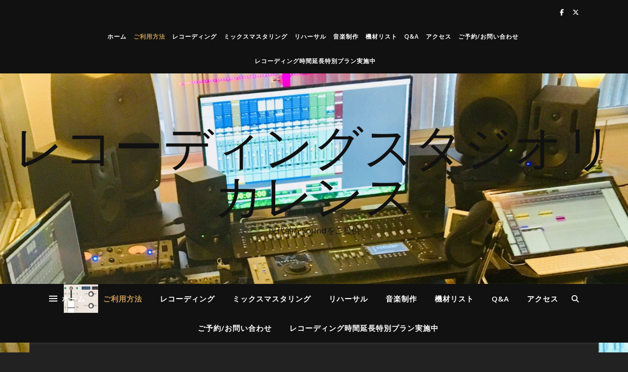

--- FILE ---
content_type: text/html; charset=UTF-8
request_url: https://recording.recurrence.net/howtouse/
body_size: 17184
content:
<!DOCTYPE html>
<html dir="ltr" lang="ja" prefix="og: https://ogp.me/ns#">
<head>
	<meta charset="UTF-8">
	<meta name="viewport" content="width=device-width, initial-scale=1.0" />
	<link rel="profile" href="https://gmpg.org/xfn/11">


<title>ご利用方法 | レコーディングスタジオリカレンス</title>

		<!-- All in One SEO 4.7.7 - aioseo.com -->
	<meta name="description" content="名古屋市瑞穂区レコーディングスタジオリカレンスのご利用方法のご案内となります" />
	<meta name="robots" content="max-image-preview:large" />
	<meta name="google-site-verification" content="B2YrIoyzYUMofq5TcudWjxEtgju9sGJfkgWQI-wJ_V4" />
	<link rel="canonical" href="https://recording.recurrence.net/howtouse/" />
	<meta name="generator" content="All in One SEO (AIOSEO) 4.7.7" />
		<meta property="og:locale" content="ja_JP" />
		<meta property="og:site_name" content="レコーディングスタジオリカレンス | 現代的なSoundをご提供" />
		<meta property="og:type" content="article" />
		<meta property="og:title" content="ご利用方法 | レコーディングスタジオリカレンス" />
		<meta property="og:description" content="名古屋市瑞穂区レコーディングスタジオリカレンスのご利用方法のご案内となります" />
		<meta property="og:url" content="https://recording.recurrence.net/howtouse/" />
		<meta property="article:published_time" content="2020-01-02T11:26:29+00:00" />
		<meta property="article:modified_time" content="2022-11-02T12:30:35+00:00" />
		<meta name="twitter:card" content="summary" />
		<meta name="twitter:title" content="ご利用方法 | レコーディングスタジオリカレンス" />
		<meta name="twitter:description" content="名古屋市瑞穂区レコーディングスタジオリカレンスのご利用方法のご案内となります" />
		<script type="application/ld+json" class="aioseo-schema">
			{"@context":"https:\/\/schema.org","@graph":[{"@type":"BreadcrumbList","@id":"https:\/\/recording.recurrence.net\/howtouse\/#breadcrumblist","itemListElement":[{"@type":"ListItem","@id":"https:\/\/recording.recurrence.net\/#listItem","position":1,"name":"\u5bb6","item":"https:\/\/recording.recurrence.net\/","nextItem":{"@type":"ListItem","@id":"https:\/\/recording.recurrence.net\/howtouse\/#listItem","name":"\u3054\u5229\u7528\u65b9\u6cd5"}},{"@type":"ListItem","@id":"https:\/\/recording.recurrence.net\/howtouse\/#listItem","position":2,"name":"\u3054\u5229\u7528\u65b9\u6cd5","previousItem":{"@type":"ListItem","@id":"https:\/\/recording.recurrence.net\/#listItem","name":"\u5bb6"}}]},{"@type":"Organization","@id":"https:\/\/recording.recurrence.net\/#organization","name":"\u30ec\u30b3\u30fc\u30c7\u30a3\u30f3\u30b0\u30b9\u30bf\u30b8\u30aa\u30ea\u30ab\u30ec\u30f3\u30b9","description":"\u73fe\u4ee3\u7684\u306aSound\u3092\u3054\u63d0\u4f9b","url":"https:\/\/recording.recurrence.net\/"},{"@type":"WebPage","@id":"https:\/\/recording.recurrence.net\/howtouse\/#webpage","url":"https:\/\/recording.recurrence.net\/howtouse\/","name":"\u3054\u5229\u7528\u65b9\u6cd5 | \u30ec\u30b3\u30fc\u30c7\u30a3\u30f3\u30b0\u30b9\u30bf\u30b8\u30aa\u30ea\u30ab\u30ec\u30f3\u30b9","description":"\u540d\u53e4\u5c4b\u5e02\u745e\u7a42\u533a\u30ec\u30b3\u30fc\u30c7\u30a3\u30f3\u30b0\u30b9\u30bf\u30b8\u30aa\u30ea\u30ab\u30ec\u30f3\u30b9\u306e\u3054\u5229\u7528\u65b9\u6cd5\u306e\u3054\u6848\u5185\u3068\u306a\u308a\u307e\u3059","inLanguage":"ja","isPartOf":{"@id":"https:\/\/recording.recurrence.net\/#website"},"breadcrumb":{"@id":"https:\/\/recording.recurrence.net\/howtouse\/#breadcrumblist"},"datePublished":"2020-01-02T20:26:29+09:00","dateModified":"2022-11-02T21:30:35+09:00"},{"@type":"WebSite","@id":"https:\/\/recording.recurrence.net\/#website","url":"https:\/\/recording.recurrence.net\/","name":"\u30ec\u30b3\u30fc\u30c7\u30a3\u30f3\u30b0\u30b9\u30bf\u30b8\u30aa\u30ea\u30ab\u30ec\u30f3\u30b9","description":"\u73fe\u4ee3\u7684\u306aSound\u3092\u3054\u63d0\u4f9b","inLanguage":"ja","publisher":{"@id":"https:\/\/recording.recurrence.net\/#organization"}}]}
		</script>
		<!-- All in One SEO -->

<link rel='dns-prefetch' href='//stats.wp.com' />
<link rel='dns-prefetch' href='//fonts.googleapis.com' />
<link rel="alternate" type="application/rss+xml" title="レコーディングスタジオリカレンス &raquo; フィード" href="https://recording.recurrence.net/feed/" />
<link rel="alternate" type="application/rss+xml" title="レコーディングスタジオリカレンス &raquo; コメントフィード" href="https://recording.recurrence.net/comments/feed/" />
<meta name="description" content="ご利用方法　Planレコーディングスタジオリカレンスご利用の仕方をご説明させていただきます。お客様のニーズに合わせた最適レコーディングプランをご提案致しますので、ご不明な点、ご相談等ございましたら、お気軽にお問い合わせください。電話受付時間土曜日13:00-23:00　その他の曜日のお電話によるご質問に関しましてはメール、LINEにてご希望曜日、時間帯、ご連絡先お電話番号をお伝えくださいメール受付24時間受付LINE受付24時間受付営業時間24H駐車場無料駐" /><script type="text/javascript">
window._wpemojiSettings = {"baseUrl":"https:\/\/s.w.org\/images\/core\/emoji\/14.0.0\/72x72\/","ext":".png","svgUrl":"https:\/\/s.w.org\/images\/core\/emoji\/14.0.0\/svg\/","svgExt":".svg","source":{"concatemoji":"https:\/\/recording.recurrence.net\/wp-includes\/js\/wp-emoji-release.min.js?ver=6.3.7"}};
/*! This file is auto-generated */
!function(i,n){var o,s,e;function c(e){try{var t={supportTests:e,timestamp:(new Date).valueOf()};sessionStorage.setItem(o,JSON.stringify(t))}catch(e){}}function p(e,t,n){e.clearRect(0,0,e.canvas.width,e.canvas.height),e.fillText(t,0,0);var t=new Uint32Array(e.getImageData(0,0,e.canvas.width,e.canvas.height).data),r=(e.clearRect(0,0,e.canvas.width,e.canvas.height),e.fillText(n,0,0),new Uint32Array(e.getImageData(0,0,e.canvas.width,e.canvas.height).data));return t.every(function(e,t){return e===r[t]})}function u(e,t,n){switch(t){case"flag":return n(e,"\ud83c\udff3\ufe0f\u200d\u26a7\ufe0f","\ud83c\udff3\ufe0f\u200b\u26a7\ufe0f")?!1:!n(e,"\ud83c\uddfa\ud83c\uddf3","\ud83c\uddfa\u200b\ud83c\uddf3")&&!n(e,"\ud83c\udff4\udb40\udc67\udb40\udc62\udb40\udc65\udb40\udc6e\udb40\udc67\udb40\udc7f","\ud83c\udff4\u200b\udb40\udc67\u200b\udb40\udc62\u200b\udb40\udc65\u200b\udb40\udc6e\u200b\udb40\udc67\u200b\udb40\udc7f");case"emoji":return!n(e,"\ud83e\udef1\ud83c\udffb\u200d\ud83e\udef2\ud83c\udfff","\ud83e\udef1\ud83c\udffb\u200b\ud83e\udef2\ud83c\udfff")}return!1}function f(e,t,n){var r="undefined"!=typeof WorkerGlobalScope&&self instanceof WorkerGlobalScope?new OffscreenCanvas(300,150):i.createElement("canvas"),a=r.getContext("2d",{willReadFrequently:!0}),o=(a.textBaseline="top",a.font="600 32px Arial",{});return e.forEach(function(e){o[e]=t(a,e,n)}),o}function t(e){var t=i.createElement("script");t.src=e,t.defer=!0,i.head.appendChild(t)}"undefined"!=typeof Promise&&(o="wpEmojiSettingsSupports",s=["flag","emoji"],n.supports={everything:!0,everythingExceptFlag:!0},e=new Promise(function(e){i.addEventListener("DOMContentLoaded",e,{once:!0})}),new Promise(function(t){var n=function(){try{var e=JSON.parse(sessionStorage.getItem(o));if("object"==typeof e&&"number"==typeof e.timestamp&&(new Date).valueOf()<e.timestamp+604800&&"object"==typeof e.supportTests)return e.supportTests}catch(e){}return null}();if(!n){if("undefined"!=typeof Worker&&"undefined"!=typeof OffscreenCanvas&&"undefined"!=typeof URL&&URL.createObjectURL&&"undefined"!=typeof Blob)try{var e="postMessage("+f.toString()+"("+[JSON.stringify(s),u.toString(),p.toString()].join(",")+"));",r=new Blob([e],{type:"text/javascript"}),a=new Worker(URL.createObjectURL(r),{name:"wpTestEmojiSupports"});return void(a.onmessage=function(e){c(n=e.data),a.terminate(),t(n)})}catch(e){}c(n=f(s,u,p))}t(n)}).then(function(e){for(var t in e)n.supports[t]=e[t],n.supports.everything=n.supports.everything&&n.supports[t],"flag"!==t&&(n.supports.everythingExceptFlag=n.supports.everythingExceptFlag&&n.supports[t]);n.supports.everythingExceptFlag=n.supports.everythingExceptFlag&&!n.supports.flag,n.DOMReady=!1,n.readyCallback=function(){n.DOMReady=!0}}).then(function(){return e}).then(function(){var e;n.supports.everything||(n.readyCallback(),(e=n.source||{}).concatemoji?t(e.concatemoji):e.wpemoji&&e.twemoji&&(t(e.twemoji),t(e.wpemoji)))}))}((window,document),window._wpemojiSettings);
</script>
<style type="text/css">
img.wp-smiley,
img.emoji {
	display: inline !important;
	border: none !important;
	box-shadow: none !important;
	height: 1em !important;
	width: 1em !important;
	margin: 0 0.07em !important;
	vertical-align: -0.1em !important;
	background: none !important;
	padding: 0 !important;
}
</style>
	<link rel='stylesheet' id='vkExUnit_common_style-css' href='https://recording.recurrence.net/wp-content/plugins/vk-all-in-one-expansion-unit/assets/css/vkExUnit_style.css?ver=9.100.8.1' type='text/css' media='all' />
<style id='vkExUnit_common_style-inline-css' type='text/css'>
:root {--ver_page_top_button_url:url(https://recording.recurrence.net/wp-content/plugins/vk-all-in-one-expansion-unit/assets/images/to-top-btn-icon.svg);}@font-face {font-weight: normal;font-style: normal;font-family: "vk_sns";src: url("https://recording.recurrence.net/wp-content/plugins/vk-all-in-one-expansion-unit/inc/sns/icons/fonts/vk_sns.eot?-bq20cj");src: url("https://recording.recurrence.net/wp-content/plugins/vk-all-in-one-expansion-unit/inc/sns/icons/fonts/vk_sns.eot?#iefix-bq20cj") format("embedded-opentype"),url("https://recording.recurrence.net/wp-content/plugins/vk-all-in-one-expansion-unit/inc/sns/icons/fonts/vk_sns.woff?-bq20cj") format("woff"),url("https://recording.recurrence.net/wp-content/plugins/vk-all-in-one-expansion-unit/inc/sns/icons/fonts/vk_sns.ttf?-bq20cj") format("truetype"),url("https://recording.recurrence.net/wp-content/plugins/vk-all-in-one-expansion-unit/inc/sns/icons/fonts/vk_sns.svg?-bq20cj#vk_sns") format("svg");}
.veu_promotion-alert__content--text {border: 1px solid rgba(0,0,0,0.125);padding: 0.5em 1em;border-radius: var(--vk-size-radius);margin-bottom: var(--vk-margin-block-bottom);font-size: 0.875rem;}/* Alert Content部分に段落タグを入れた場合に最後の段落の余白を0にする */.veu_promotion-alert__content--text p:last-of-type{margin-bottom:0;margin-top: 0;}
</style>
<link rel='stylesheet' id='wp-block-library-css' href='https://recording.recurrence.net/wp-includes/css/dist/block-library/style.min.css?ver=6.3.7' type='text/css' media='all' />
<style id='wp-block-library-inline-css' type='text/css'>
.has-text-align-justify{text-align:justify;}
</style>
<link rel='stylesheet' id='mediaelement-css' href='https://recording.recurrence.net/wp-includes/js/mediaelement/mediaelementplayer-legacy.min.css?ver=4.2.17' type='text/css' media='all' />
<link rel='stylesheet' id='wp-mediaelement-css' href='https://recording.recurrence.net/wp-includes/js/mediaelement/wp-mediaelement.min.css?ver=6.3.7' type='text/css' media='all' />
<style id='classic-theme-styles-inline-css' type='text/css'>
/*! This file is auto-generated */
.wp-block-button__link{color:#fff;background-color:#32373c;border-radius:9999px;box-shadow:none;text-decoration:none;padding:calc(.667em + 2px) calc(1.333em + 2px);font-size:1.125em}.wp-block-file__button{background:#32373c;color:#fff;text-decoration:none}
</style>
<style id='global-styles-inline-css' type='text/css'>
body{--wp--preset--color--black: #000000;--wp--preset--color--cyan-bluish-gray: #abb8c3;--wp--preset--color--white: #ffffff;--wp--preset--color--pale-pink: #f78da7;--wp--preset--color--vivid-red: #cf2e2e;--wp--preset--color--luminous-vivid-orange: #ff6900;--wp--preset--color--luminous-vivid-amber: #fcb900;--wp--preset--color--light-green-cyan: #7bdcb5;--wp--preset--color--vivid-green-cyan: #00d084;--wp--preset--color--pale-cyan-blue: #8ed1fc;--wp--preset--color--vivid-cyan-blue: #0693e3;--wp--preset--color--vivid-purple: #9b51e0;--wp--preset--gradient--vivid-cyan-blue-to-vivid-purple: linear-gradient(135deg,rgba(6,147,227,1) 0%,rgb(155,81,224) 100%);--wp--preset--gradient--light-green-cyan-to-vivid-green-cyan: linear-gradient(135deg,rgb(122,220,180) 0%,rgb(0,208,130) 100%);--wp--preset--gradient--luminous-vivid-amber-to-luminous-vivid-orange: linear-gradient(135deg,rgba(252,185,0,1) 0%,rgba(255,105,0,1) 100%);--wp--preset--gradient--luminous-vivid-orange-to-vivid-red: linear-gradient(135deg,rgba(255,105,0,1) 0%,rgb(207,46,46) 100%);--wp--preset--gradient--very-light-gray-to-cyan-bluish-gray: linear-gradient(135deg,rgb(238,238,238) 0%,rgb(169,184,195) 100%);--wp--preset--gradient--cool-to-warm-spectrum: linear-gradient(135deg,rgb(74,234,220) 0%,rgb(151,120,209) 20%,rgb(207,42,186) 40%,rgb(238,44,130) 60%,rgb(251,105,98) 80%,rgb(254,248,76) 100%);--wp--preset--gradient--blush-light-purple: linear-gradient(135deg,rgb(255,206,236) 0%,rgb(152,150,240) 100%);--wp--preset--gradient--blush-bordeaux: linear-gradient(135deg,rgb(254,205,165) 0%,rgb(254,45,45) 50%,rgb(107,0,62) 100%);--wp--preset--gradient--luminous-dusk: linear-gradient(135deg,rgb(255,203,112) 0%,rgb(199,81,192) 50%,rgb(65,88,208) 100%);--wp--preset--gradient--pale-ocean: linear-gradient(135deg,rgb(255,245,203) 0%,rgb(182,227,212) 50%,rgb(51,167,181) 100%);--wp--preset--gradient--electric-grass: linear-gradient(135deg,rgb(202,248,128) 0%,rgb(113,206,126) 100%);--wp--preset--gradient--midnight: linear-gradient(135deg,rgb(2,3,129) 0%,rgb(40,116,252) 100%);--wp--preset--font-size--small: 13px;--wp--preset--font-size--medium: 20px;--wp--preset--font-size--large: 36px;--wp--preset--font-size--x-large: 42px;--wp--preset--spacing--20: 0.44rem;--wp--preset--spacing--30: 0.67rem;--wp--preset--spacing--40: 1rem;--wp--preset--spacing--50: 1.5rem;--wp--preset--spacing--60: 2.25rem;--wp--preset--spacing--70: 3.38rem;--wp--preset--spacing--80: 5.06rem;--wp--preset--shadow--natural: 6px 6px 9px rgba(0, 0, 0, 0.2);--wp--preset--shadow--deep: 12px 12px 50px rgba(0, 0, 0, 0.4);--wp--preset--shadow--sharp: 6px 6px 0px rgba(0, 0, 0, 0.2);--wp--preset--shadow--outlined: 6px 6px 0px -3px rgba(255, 255, 255, 1), 6px 6px rgba(0, 0, 0, 1);--wp--preset--shadow--crisp: 6px 6px 0px rgba(0, 0, 0, 1);}:where(.is-layout-flex){gap: 0.5em;}:where(.is-layout-grid){gap: 0.5em;}body .is-layout-flow > .alignleft{float: left;margin-inline-start: 0;margin-inline-end: 2em;}body .is-layout-flow > .alignright{float: right;margin-inline-start: 2em;margin-inline-end: 0;}body .is-layout-flow > .aligncenter{margin-left: auto !important;margin-right: auto !important;}body .is-layout-constrained > .alignleft{float: left;margin-inline-start: 0;margin-inline-end: 2em;}body .is-layout-constrained > .alignright{float: right;margin-inline-start: 2em;margin-inline-end: 0;}body .is-layout-constrained > .aligncenter{margin-left: auto !important;margin-right: auto !important;}body .is-layout-constrained > :where(:not(.alignleft):not(.alignright):not(.alignfull)){max-width: var(--wp--style--global--content-size);margin-left: auto !important;margin-right: auto !important;}body .is-layout-constrained > .alignwide{max-width: var(--wp--style--global--wide-size);}body .is-layout-flex{display: flex;}body .is-layout-flex{flex-wrap: wrap;align-items: center;}body .is-layout-flex > *{margin: 0;}body .is-layout-grid{display: grid;}body .is-layout-grid > *{margin: 0;}:where(.wp-block-columns.is-layout-flex){gap: 2em;}:where(.wp-block-columns.is-layout-grid){gap: 2em;}:where(.wp-block-post-template.is-layout-flex){gap: 1.25em;}:where(.wp-block-post-template.is-layout-grid){gap: 1.25em;}.has-black-color{color: var(--wp--preset--color--black) !important;}.has-cyan-bluish-gray-color{color: var(--wp--preset--color--cyan-bluish-gray) !important;}.has-white-color{color: var(--wp--preset--color--white) !important;}.has-pale-pink-color{color: var(--wp--preset--color--pale-pink) !important;}.has-vivid-red-color{color: var(--wp--preset--color--vivid-red) !important;}.has-luminous-vivid-orange-color{color: var(--wp--preset--color--luminous-vivid-orange) !important;}.has-luminous-vivid-amber-color{color: var(--wp--preset--color--luminous-vivid-amber) !important;}.has-light-green-cyan-color{color: var(--wp--preset--color--light-green-cyan) !important;}.has-vivid-green-cyan-color{color: var(--wp--preset--color--vivid-green-cyan) !important;}.has-pale-cyan-blue-color{color: var(--wp--preset--color--pale-cyan-blue) !important;}.has-vivid-cyan-blue-color{color: var(--wp--preset--color--vivid-cyan-blue) !important;}.has-vivid-purple-color{color: var(--wp--preset--color--vivid-purple) !important;}.has-black-background-color{background-color: var(--wp--preset--color--black) !important;}.has-cyan-bluish-gray-background-color{background-color: var(--wp--preset--color--cyan-bluish-gray) !important;}.has-white-background-color{background-color: var(--wp--preset--color--white) !important;}.has-pale-pink-background-color{background-color: var(--wp--preset--color--pale-pink) !important;}.has-vivid-red-background-color{background-color: var(--wp--preset--color--vivid-red) !important;}.has-luminous-vivid-orange-background-color{background-color: var(--wp--preset--color--luminous-vivid-orange) !important;}.has-luminous-vivid-amber-background-color{background-color: var(--wp--preset--color--luminous-vivid-amber) !important;}.has-light-green-cyan-background-color{background-color: var(--wp--preset--color--light-green-cyan) !important;}.has-vivid-green-cyan-background-color{background-color: var(--wp--preset--color--vivid-green-cyan) !important;}.has-pale-cyan-blue-background-color{background-color: var(--wp--preset--color--pale-cyan-blue) !important;}.has-vivid-cyan-blue-background-color{background-color: var(--wp--preset--color--vivid-cyan-blue) !important;}.has-vivid-purple-background-color{background-color: var(--wp--preset--color--vivid-purple) !important;}.has-black-border-color{border-color: var(--wp--preset--color--black) !important;}.has-cyan-bluish-gray-border-color{border-color: var(--wp--preset--color--cyan-bluish-gray) !important;}.has-white-border-color{border-color: var(--wp--preset--color--white) !important;}.has-pale-pink-border-color{border-color: var(--wp--preset--color--pale-pink) !important;}.has-vivid-red-border-color{border-color: var(--wp--preset--color--vivid-red) !important;}.has-luminous-vivid-orange-border-color{border-color: var(--wp--preset--color--luminous-vivid-orange) !important;}.has-luminous-vivid-amber-border-color{border-color: var(--wp--preset--color--luminous-vivid-amber) !important;}.has-light-green-cyan-border-color{border-color: var(--wp--preset--color--light-green-cyan) !important;}.has-vivid-green-cyan-border-color{border-color: var(--wp--preset--color--vivid-green-cyan) !important;}.has-pale-cyan-blue-border-color{border-color: var(--wp--preset--color--pale-cyan-blue) !important;}.has-vivid-cyan-blue-border-color{border-color: var(--wp--preset--color--vivid-cyan-blue) !important;}.has-vivid-purple-border-color{border-color: var(--wp--preset--color--vivid-purple) !important;}.has-vivid-cyan-blue-to-vivid-purple-gradient-background{background: var(--wp--preset--gradient--vivid-cyan-blue-to-vivid-purple) !important;}.has-light-green-cyan-to-vivid-green-cyan-gradient-background{background: var(--wp--preset--gradient--light-green-cyan-to-vivid-green-cyan) !important;}.has-luminous-vivid-amber-to-luminous-vivid-orange-gradient-background{background: var(--wp--preset--gradient--luminous-vivid-amber-to-luminous-vivid-orange) !important;}.has-luminous-vivid-orange-to-vivid-red-gradient-background{background: var(--wp--preset--gradient--luminous-vivid-orange-to-vivid-red) !important;}.has-very-light-gray-to-cyan-bluish-gray-gradient-background{background: var(--wp--preset--gradient--very-light-gray-to-cyan-bluish-gray) !important;}.has-cool-to-warm-spectrum-gradient-background{background: var(--wp--preset--gradient--cool-to-warm-spectrum) !important;}.has-blush-light-purple-gradient-background{background: var(--wp--preset--gradient--blush-light-purple) !important;}.has-blush-bordeaux-gradient-background{background: var(--wp--preset--gradient--blush-bordeaux) !important;}.has-luminous-dusk-gradient-background{background: var(--wp--preset--gradient--luminous-dusk) !important;}.has-pale-ocean-gradient-background{background: var(--wp--preset--gradient--pale-ocean) !important;}.has-electric-grass-gradient-background{background: var(--wp--preset--gradient--electric-grass) !important;}.has-midnight-gradient-background{background: var(--wp--preset--gradient--midnight) !important;}.has-small-font-size{font-size: var(--wp--preset--font-size--small) !important;}.has-medium-font-size{font-size: var(--wp--preset--font-size--medium) !important;}.has-large-font-size{font-size: var(--wp--preset--font-size--large) !important;}.has-x-large-font-size{font-size: var(--wp--preset--font-size--x-large) !important;}
.wp-block-navigation a:where(:not(.wp-element-button)){color: inherit;}
:where(.wp-block-post-template.is-layout-flex){gap: 1.25em;}:where(.wp-block-post-template.is-layout-grid){gap: 1.25em;}
:where(.wp-block-columns.is-layout-flex){gap: 2em;}:where(.wp-block-columns.is-layout-grid){gap: 2em;}
.wp-block-pullquote{font-size: 1.5em;line-height: 1.6;}
</style>
<link rel='stylesheet' id='ashe-style-css' href='https://recording.recurrence.net/wp-content/themes/ashe/style.css?ver=2.234' type='text/css' media='all' />
<link rel='stylesheet' id='fontawesome-css' href='https://recording.recurrence.net/wp-content/themes/ashe/assets/css/fontawesome.min.css?ver=6.5.1' type='text/css' media='all' />
<link rel='stylesheet' id='fontello-css' href='https://recording.recurrence.net/wp-content/themes/ashe/assets/css/fontello.css?ver=6.3.7' type='text/css' media='all' />
<link rel='stylesheet' id='slick-css' href='https://recording.recurrence.net/wp-content/themes/ashe/assets/css/slick.css?ver=6.3.7' type='text/css' media='all' />
<link rel='stylesheet' id='scrollbar-css' href='https://recording.recurrence.net/wp-content/themes/ashe/assets/css/perfect-scrollbar.css?ver=6.3.7' type='text/css' media='all' />
<link rel='stylesheet' id='ashe-responsive-css' href='https://recording.recurrence.net/wp-content/themes/ashe/assets/css/responsive.css?ver=1.9.7' type='text/css' media='all' />
<link rel='stylesheet' id='ashe-playfair-font-css' href='//fonts.googleapis.com/css?family=Playfair+Display%3A400%2C700&#038;ver=1.0.0' type='text/css' media='all' />
<link rel='stylesheet' id='ashe-opensans-font-css' href='//fonts.googleapis.com/css?family=Open+Sans%3A400italic%2C400%2C600italic%2C600%2C700italic%2C700&#038;ver=1.0.0' type='text/css' media='all' />
<link rel='stylesheet' id='veu-cta-css' href='https://recording.recurrence.net/wp-content/plugins/vk-all-in-one-expansion-unit/inc/call-to-action/package/assets/css/style.css?ver=9.100.8.1' type='text/css' media='all' />
<link rel='stylesheet' id='tablepress-default-css' href='https://recording.recurrence.net/wp-content/plugins/tablepress/css/build/default.css?ver=3.0.1' type='text/css' media='all' />
<link rel='stylesheet' id='jetpack_css-css' href='https://recording.recurrence.net/wp-content/plugins/jetpack/css/jetpack.css?ver=12.6.3' type='text/css' media='all' />
<script type='text/javascript' src='https://recording.recurrence.net/wp-includes/js/jquery/jquery.min.js?ver=3.7.0' id='jquery-core-js'></script>
<script type='text/javascript' src='https://recording.recurrence.net/wp-includes/js/jquery/jquery-migrate.min.js?ver=3.4.1' id='jquery-migrate-js'></script>
<link rel="https://api.w.org/" href="https://recording.recurrence.net/wp-json/" /><link rel="alternate" type="application/json" href="https://recording.recurrence.net/wp-json/wp/v2/pages/96" /><link rel="EditURI" type="application/rsd+xml" title="RSD" href="https://recording.recurrence.net/xmlrpc.php?rsd" />
<meta name="generator" content="WordPress 6.3.7" />
<link rel='shortlink' href='https://recording.recurrence.net/?p=96' />
<link rel="alternate" type="application/json+oembed" href="https://recording.recurrence.net/wp-json/oembed/1.0/embed?url=https%3A%2F%2Frecording.recurrence.net%2Fhowtouse%2F" />
<link rel="alternate" type="text/xml+oembed" href="https://recording.recurrence.net/wp-json/oembed/1.0/embed?url=https%3A%2F%2Frecording.recurrence.net%2Fhowtouse%2F&#038;format=xml" />
	<style>img#wpstats{display:none}</style>
		<style id="ashe_dynamic_css">body {background-color: #ffffff;}#top-bar {background-color: #ffffff;}#top-bar a {color: #000000;}#top-bar a:hover,#top-bar li.current-menu-item > a,#top-bar li.current-menu-ancestor > a,#top-bar .sub-menu li.current-menu-item > a,#top-bar .sub-menu li.current-menu-ancestor> a {color: #ca9b52;}#top-menu .sub-menu,#top-menu .sub-menu a {background-color: #ffffff;border-color: rgba(0,0,0, 0.05);}@media screen and ( max-width: 979px ) {.top-bar-socials {float: none !important;}.top-bar-socials a {line-height: 40px !important;}}.header-logo a,.site-description {color: #111111;}.entry-header {background-color: #ffffff;}#main-nav {background-color: #ffffff;box-shadow: 0px 1px 5px rgba(0,0,0, 0.1);}#featured-links h6 {background-color: rgba(255,255,255, 0.85);color: #000000;}#main-nav a,#main-nav i,#main-nav #s {color: #000000;}.main-nav-sidebar span,.sidebar-alt-close-btn span {background-color: #000000;}#main-nav a:hover,#main-nav i:hover,#main-nav li.current-menu-item > a,#main-nav li.current-menu-ancestor > a,#main-nav .sub-menu li.current-menu-item > a,#main-nav .sub-menu li.current-menu-ancestor> a {color: #ca9b52;}.main-nav-sidebar:hover span {background-color: #ca9b52;}#main-menu .sub-menu,#main-menu .sub-menu a {background-color: #ffffff;border-color: rgba(0,0,0, 0.05);}#main-nav #s {background-color: #ffffff;}#main-nav #s::-webkit-input-placeholder { /* Chrome/Opera/Safari */color: rgba(0,0,0, 0.7);}#main-nav #s::-moz-placeholder { /* Firefox 19+ */color: rgba(0,0,0, 0.7);}#main-nav #s:-ms-input-placeholder { /* IE 10+ */color: rgba(0,0,0, 0.7);}#main-nav #s:-moz-placeholder { /* Firefox 18- */color: rgba(0,0,0, 0.7);}/* Background */.sidebar-alt,#featured-links,.main-content,.featured-slider-area,.page-content select,.page-content input,.page-content textarea {background-color: #ffffff;}/* Text */.page-content,.page-content select,.page-content input,.page-content textarea,.page-content .post-author a,.page-content .ashe-widget a,.page-content .comment-author {color: #464646;}/* Title */.page-content h1,.page-content h2,.page-content h3,.page-content h4,.page-content h5,.page-content h6,.page-content .post-title a,.page-content .author-description h4 a,.page-content .related-posts h4 a,.page-content .blog-pagination .previous-page a,.page-content .blog-pagination .next-page a,blockquote,.page-content .post-share a {color: #030303;}.page-content .post-title a:hover {color: rgba(3,3,3, 0.75);}/* Meta */.page-content .post-date,.page-content .post-comments,.page-content .post-author,.page-content [data-layout*="list"] .post-author a,.page-content .related-post-date,.page-content .comment-meta a,.page-content .author-share a,.page-content .post-tags a,.page-content .tagcloud a,.widget_categories li,.widget_archive li,.ahse-subscribe-box p,.rpwwt-post-author,.rpwwt-post-categories,.rpwwt-post-date,.rpwwt-post-comments-number {color: #a1a1a1;}.page-content input::-webkit-input-placeholder { /* Chrome/Opera/Safari */color: #a1a1a1;}.page-content input::-moz-placeholder { /* Firefox 19+ */color: #a1a1a1;}.page-content input:-ms-input-placeholder { /* IE 10+ */color: #a1a1a1;}.page-content input:-moz-placeholder { /* Firefox 18- */color: #a1a1a1;}/* Accent */a,.post-categories,.page-content .ashe-widget.widget_text a {color: #ca9b52;}/* Disable TMP.page-content .elementor a,.page-content .elementor a:hover {color: inherit;}*/.ps-container > .ps-scrollbar-y-rail > .ps-scrollbar-y {background: #ca9b52;}a:not(.header-logo-a):hover {color: rgba(202,155,82, 0.8);}blockquote {border-color: #ca9b52;}/* Selection */::-moz-selection {color: #ffffff;background: #ca9b52;}::selection {color: #ffffff;background: #ca9b52;}/* Border */.page-content .post-footer,[data-layout*="list"] .blog-grid > li,.page-content .author-description,.page-content .related-posts,.page-content .entry-comments,.page-content .ashe-widget li,.page-content #wp-calendar,.page-content #wp-calendar caption,.page-content #wp-calendar tbody td,.page-content .widget_nav_menu li a,.page-content .tagcloud a,.page-content select,.page-content input,.page-content textarea,.widget-title h2:before,.widget-title h2:after,.post-tags a,.gallery-caption,.wp-caption-text,table tr,table th,table td,pre,.category-description {border-color: #e8e8e8;}hr {background-color: #e8e8e8;}/* Buttons */.widget_search i,.widget_search #searchsubmit,.wp-block-search button,.single-navigation i,.page-content .submit,.page-content .blog-pagination.numeric a,.page-content .blog-pagination.load-more a,.page-content .ashe-subscribe-box input[type="submit"],.page-content .widget_wysija input[type="submit"],.page-content .post-password-form input[type="submit"],.page-content .wpcf7 [type="submit"] {color: #ffffff;background-color: #333333;}.single-navigation i:hover,.page-content .submit:hover,.ashe-boxed-style .page-content .submit:hover,.page-content .blog-pagination.numeric a:hover,.ashe-boxed-style .page-content .blog-pagination.numeric a:hover,.page-content .blog-pagination.numeric span,.page-content .blog-pagination.load-more a:hover,.page-content .ashe-subscribe-box input[type="submit"]:hover,.page-content .widget_wysija input[type="submit"]:hover,.page-content .post-password-form input[type="submit"]:hover,.page-content .wpcf7 [type="submit"]:hover {color: #ffffff;background-color: #ca9b52;}/* Image Overlay */.image-overlay,#infscr-loading,.page-content h4.image-overlay {color: #ffffff;background-color: rgba(73,73,73, 0.3);}.image-overlay a,.post-slider .prev-arrow,.post-slider .next-arrow,.page-content .image-overlay a,#featured-slider .slick-arrow,#featured-slider .slider-dots {color: #ffffff;}.slide-caption {background: rgba(255,255,255, 0.95);}#featured-slider .slick-active {background: #ffffff;}#page-footer,#page-footer select,#page-footer input,#page-footer textarea {background-color: #f6f6f6;color: #333333;}#page-footer,#page-footer a,#page-footer select,#page-footer input,#page-footer textarea {color: #333333;}#page-footer #s::-webkit-input-placeholder { /* Chrome/Opera/Safari */color: #333333;}#page-footer #s::-moz-placeholder { /* Firefox 19+ */color: #333333;}#page-footer #s:-ms-input-placeholder { /* IE 10+ */color: #333333;}#page-footer #s:-moz-placeholder { /* Firefox 18- */color: #333333;}/* Title */#page-footer h1,#page-footer h2,#page-footer h3,#page-footer h4,#page-footer h5,#page-footer h6 {color: #111111;}#page-footer a:hover {color: #ca9b52;}/* Border */#page-footer a,#page-footer .ashe-widget li,#page-footer #wp-calendar,#page-footer #wp-calendar caption,#page-footer #wp-calendar tbody td,#page-footer .widget_nav_menu li a,#page-footer select,#page-footer input,#page-footer textarea,#page-footer .widget-title h2:before,#page-footer .widget-title h2:after,.footer-widgets {border-color: #e0dbdb;}#page-footer hr {background-color: #e0dbdb;}.ashe-preloader-wrap {background-color: #ffffff;}@media screen and ( max-width: 768px ) {#featured-links {display: none;}}@media screen and ( max-width: 640px ) {.related-posts {display: none;}}.header-logo a {font-family: 'Open Sans';}#top-menu li a {font-family: 'Open Sans';}#main-menu li a {font-family: 'Open Sans';}#mobile-menu li,.mobile-menu-btn a {font-family: 'Open Sans';}#top-menu li a,#main-menu li a,#mobile-menu li,.mobile-menu-btn a {text-transform: uppercase;}.boxed-wrapper {max-width: 1160px;}.sidebar-alt {max-width: 340px;left: -340px; padding: 85px 35px 0px;}.sidebar-left,.sidebar-right {width: 307px;}.main-container {width: calc(100% - 307px);width: -webkit-calc(100% - 307px);}#top-bar > div,#main-nav > div,#featured-links,.main-content,.page-footer-inner,.featured-slider-area.boxed-wrapper {padding-left: 40px;padding-right: 40px;}#top-menu {float: left;}.top-bar-socials {float: right;}.entry-header {height: 500px;background-image:url(https://recording.recurrence.net/wp-content/uploads/2020/01/cropped-IMG_3596-2-scaled-1.jpg);background-size: cover;}.entry-header {background-position: center center;}.logo-img {max-width: 500px;}.mini-logo a {max-width: 70px;}#main-nav {text-align: center;}.main-nav-sidebar {position: absolute;top: 0px;left: 40px;z-index: 1;}.main-nav-icons {position: absolute;top: 0px;right: 40px;z-index: 2;}.mini-logo {position: absolute;left: auto;top: 0;}.main-nav-sidebar ~ .mini-logo {margin-left: 30px;}#featured-links .featured-link {margin-right: 20px;}#featured-links .featured-link:last-of-type {margin-right: 0;}#featured-links .featured-link {width: calc( (100% - -20px) / 0 - 1px);width: -webkit-calc( (100% - -20px) / 0- 1px);}.featured-link:nth-child(1) .cv-inner {display: none;}.featured-link:nth-child(2) .cv-inner {display: none;}.featured-link:nth-child(3) .cv-inner {display: none;}.blog-grid > li {width: 100%;margin-bottom: 30px;}.sidebar-right {padding-left: 37px;}.footer-widgets > .ashe-widget {width: 30%;margin-right: 5%;}.footer-widgets > .ashe-widget:nth-child(3n+3) {margin-right: 0;}.footer-widgets > .ashe-widget:nth-child(3n+4) {clear: both;}.copyright-info {float: right;}.footer-socials {float: left;}.woocommerce div.product .stock,.woocommerce div.product p.price,.woocommerce div.product span.price,.woocommerce ul.products li.product .price,.woocommerce-Reviews .woocommerce-review__author,.woocommerce form .form-row .required,.woocommerce form .form-row.woocommerce-invalid label,.woocommerce .page-content div.product .woocommerce-tabs ul.tabs li a {color: #464646;}.woocommerce a.remove:hover {color: #464646 !important;}.woocommerce a.remove,.woocommerce .product_meta,.page-content .woocommerce-breadcrumb,.page-content .woocommerce-review-link,.page-content .woocommerce-breadcrumb a,.page-content .woocommerce-MyAccount-navigation-link a,.woocommerce .woocommerce-info:before,.woocommerce .page-content .woocommerce-result-count,.woocommerce-page .page-content .woocommerce-result-count,.woocommerce-Reviews .woocommerce-review__published-date,.woocommerce .product_list_widget .quantity,.woocommerce .widget_products .amount,.woocommerce .widget_price_filter .price_slider_amount,.woocommerce .widget_recently_viewed_products .amount,.woocommerce .widget_top_rated_products .amount,.woocommerce .widget_recent_reviews .reviewer {color: #a1a1a1;}.woocommerce a.remove {color: #a1a1a1 !important;}p.demo_store,.woocommerce-store-notice,.woocommerce span.onsale { background-color: #ca9b52;}.woocommerce .star-rating::before,.woocommerce .star-rating span::before,.woocommerce .page-content ul.products li.product .button,.page-content .woocommerce ul.products li.product .button,.page-content .woocommerce-MyAccount-navigation-link.is-active a,.page-content .woocommerce-MyAccount-navigation-link a:hover { color: #ca9b52;}.woocommerce form.login,.woocommerce form.register,.woocommerce-account fieldset,.woocommerce form.checkout_coupon,.woocommerce .woocommerce-info,.woocommerce .woocommerce-error,.woocommerce .woocommerce-message,.woocommerce .widget_shopping_cart .total,.woocommerce.widget_shopping_cart .total,.woocommerce-Reviews .comment_container,.woocommerce-cart #payment ul.payment_methods,#add_payment_method #payment ul.payment_methods,.woocommerce-checkout #payment ul.payment_methods,.woocommerce div.product .woocommerce-tabs ul.tabs::before,.woocommerce div.product .woocommerce-tabs ul.tabs::after,.woocommerce div.product .woocommerce-tabs ul.tabs li,.woocommerce .woocommerce-MyAccount-navigation-link,.select2-container--default .select2-selection--single {border-color: #e8e8e8;}.woocommerce-cart #payment,#add_payment_method #payment,.woocommerce-checkout #payment,.woocommerce .woocommerce-info,.woocommerce .woocommerce-error,.woocommerce .woocommerce-message,.woocommerce div.product .woocommerce-tabs ul.tabs li {background-color: rgba(232,232,232, 0.3);}.woocommerce-cart #payment div.payment_box::before,#add_payment_method #payment div.payment_box::before,.woocommerce-checkout #payment div.payment_box::before {border-color: rgba(232,232,232, 0.5);}.woocommerce-cart #payment div.payment_box,#add_payment_method #payment div.payment_box,.woocommerce-checkout #payment div.payment_box {background-color: rgba(232,232,232, 0.5);}.page-content .woocommerce input.button,.page-content .woocommerce a.button,.page-content .woocommerce a.button.alt,.page-content .woocommerce button.button.alt,.page-content .woocommerce input.button.alt,.page-content .woocommerce #respond input#submit.alt,.woocommerce .page-content .widget_product_search input[type="submit"],.woocommerce .page-content .woocommerce-message .button,.woocommerce .page-content a.button.alt,.woocommerce .page-content button.button.alt,.woocommerce .page-content #respond input#submit,.woocommerce .page-content .widget_price_filter .button,.woocommerce .page-content .woocommerce-message .button,.woocommerce-page .page-content .woocommerce-message .button,.woocommerce .page-content nav.woocommerce-pagination ul li a,.woocommerce .page-content nav.woocommerce-pagination ul li span {color: #ffffff;background-color: #333333;}.page-content .woocommerce input.button:hover,.page-content .woocommerce a.button:hover,.page-content .woocommerce a.button.alt:hover,.ashe-boxed-style .page-content .woocommerce a.button.alt:hover,.page-content .woocommerce button.button.alt:hover,.page-content .woocommerce input.button.alt:hover,.page-content .woocommerce #respond input#submit.alt:hover,.woocommerce .page-content .woocommerce-message .button:hover,.woocommerce .page-content a.button.alt:hover,.woocommerce .page-content button.button.alt:hover,.ashe-boxed-style.woocommerce .page-content button.button.alt:hover,.ashe-boxed-style.woocommerce .page-content #respond input#submit:hover,.woocommerce .page-content #respond input#submit:hover,.woocommerce .page-content .widget_price_filter .button:hover,.woocommerce .page-content .woocommerce-message .button:hover,.woocommerce-page .page-content .woocommerce-message .button:hover,.woocommerce .page-content nav.woocommerce-pagination ul li a:hover,.woocommerce .page-content nav.woocommerce-pagination ul li span.current {color: #ffffff;background-color: #ca9b52;}.woocommerce .page-content nav.woocommerce-pagination ul li a.prev,.woocommerce .page-content nav.woocommerce-pagination ul li a.next {color: #333333;}.woocommerce .page-content nav.woocommerce-pagination ul li a.prev:hover,.woocommerce .page-content nav.woocommerce-pagination ul li a.next:hover {color: #ca9b52;}.woocommerce .page-content nav.woocommerce-pagination ul li a.prev:after,.woocommerce .page-content nav.woocommerce-pagination ul li a.next:after {color: #ffffff;}.woocommerce .page-content nav.woocommerce-pagination ul li a.prev:hover:after,.woocommerce .page-content nav.woocommerce-pagination ul li a.next:hover:after {color: #ffffff;}.cssload-cube{background-color:#333333;width:9px;height:9px;position:absolute;margin:auto;animation:cssload-cubemove 2s infinite ease-in-out;-o-animation:cssload-cubemove 2s infinite ease-in-out;-ms-animation:cssload-cubemove 2s infinite ease-in-out;-webkit-animation:cssload-cubemove 2s infinite ease-in-out;-moz-animation:cssload-cubemove 2s infinite ease-in-out}.cssload-cube1{left:13px;top:0;animation-delay:.1s;-o-animation-delay:.1s;-ms-animation-delay:.1s;-webkit-animation-delay:.1s;-moz-animation-delay:.1s}.cssload-cube2{left:25px;top:0;animation-delay:.2s;-o-animation-delay:.2s;-ms-animation-delay:.2s;-webkit-animation-delay:.2s;-moz-animation-delay:.2s}.cssload-cube3{left:38px;top:0;animation-delay:.3s;-o-animation-delay:.3s;-ms-animation-delay:.3s;-webkit-animation-delay:.3s;-moz-animation-delay:.3s}.cssload-cube4{left:0;top:13px;animation-delay:.1s;-o-animation-delay:.1s;-ms-animation-delay:.1s;-webkit-animation-delay:.1s;-moz-animation-delay:.1s}.cssload-cube5{left:13px;top:13px;animation-delay:.2s;-o-animation-delay:.2s;-ms-animation-delay:.2s;-webkit-animation-delay:.2s;-moz-animation-delay:.2s}.cssload-cube6{left:25px;top:13px;animation-delay:.3s;-o-animation-delay:.3s;-ms-animation-delay:.3s;-webkit-animation-delay:.3s;-moz-animation-delay:.3s}.cssload-cube7{left:38px;top:13px;animation-delay:.4s;-o-animation-delay:.4s;-ms-animation-delay:.4s;-webkit-animation-delay:.4s;-moz-animation-delay:.4s}.cssload-cube8{left:0;top:25px;animation-delay:.2s;-o-animation-delay:.2s;-ms-animation-delay:.2s;-webkit-animation-delay:.2s;-moz-animation-delay:.2s}.cssload-cube9{left:13px;top:25px;animation-delay:.3s;-o-animation-delay:.3s;-ms-animation-delay:.3s;-webkit-animation-delay:.3s;-moz-animation-delay:.3s}.cssload-cube10{left:25px;top:25px;animation-delay:.4s;-o-animation-delay:.4s;-ms-animation-delay:.4s;-webkit-animation-delay:.4s;-moz-animation-delay:.4s}.cssload-cube11{left:38px;top:25px;animation-delay:.5s;-o-animation-delay:.5s;-ms-animation-delay:.5s;-webkit-animation-delay:.5s;-moz-animation-delay:.5s}.cssload-cube12{left:0;top:38px;animation-delay:.3s;-o-animation-delay:.3s;-ms-animation-delay:.3s;-webkit-animation-delay:.3s;-moz-animation-delay:.3s}.cssload-cube13{left:13px;top:38px;animation-delay:.4s;-o-animation-delay:.4s;-ms-animation-delay:.4s;-webkit-animation-delay:.4s;-moz-animation-delay:.4s}.cssload-cube14{left:25px;top:38px;animation-delay:.5s;-o-animation-delay:.5s;-ms-animation-delay:.5s;-webkit-animation-delay:.5s;-moz-animation-delay:.5s}.cssload-cube15{left:38px;top:38px;animation-delay:.6s;-o-animation-delay:.6s;-ms-animation-delay:.6s;-webkit-animation-delay:.6s;-moz-animation-delay:.6s}.cssload-spinner{margin:auto;width:49px;height:49px;position:relative}@keyframes cssload-cubemove{35%{transform:scale(0.005)}50%{transform:scale(1.7)}65%{transform:scale(0.005)}}@-o-keyframes cssload-cubemove{35%{-o-transform:scale(0.005)}50%{-o-transform:scale(1.7)}65%{-o-transform:scale(0.005)}}@-ms-keyframes cssload-cubemove{35%{-ms-transform:scale(0.005)}50%{-ms-transform:scale(1.7)}65%{-ms-transform:scale(0.005)}}@-webkit-keyframes cssload-cubemove{35%{-webkit-transform:scale(0.005)}50%{-webkit-transform:scale(1.7)}65%{-webkit-transform:scale(0.005)}}@-moz-keyframes cssload-cubemove{35%{-moz-transform:scale(0.005)}50%{-moz-transform:scale(1.7)}65%{-moz-transform:scale(0.005)}}</style><style id="ashe_theme_styles">body,.mc4wp-form-fields,.widget_wysija_cont{background-color:#222 !important}#top-bar{background-color:#111}#top-bar a{color:#fff}#top-menu .sub-menu,#top-menu .sub-menu a{background-color:#111;border-color:rgba(255,255,255,0.05)}#main-nav{background-color:#111;box-shadow:0 1px 5px rgba(255,255,255,0.1)}#featured-links h6{background-color:rgba(34,34,34,0.85);color:#c4c4c4}#main-nav a,#main-nav i,#main-nav #s{color:#fff}.main-nav-sidebar span,.sidebar-alt-close-btn span{background-color:#fff}#main-menu .sub-menu,#main-menu .sub-menu a{background-color:#111;border-color:rgba(255,255,255,0.05)}#main-nav #s{background-color:#111}#main-nav #s::-webkit-input-placeholder{color:rgba(255,255,255,0.7)}#main-nav #s::-moz-placeholder{color:rgba(255,255,255,0.7)}#main-nav #s:-ms-input-placeholder{color:rgba(255,255,255,0.7)}#main-nav #s:-moz-placeholder{color:rgba(255,255,255,0.7)}.sidebar-alt,#featured-links,.main-content,.featured-slider-area,.page-content select,.page-content input,.page-content textarea{background-color:#222}.page-content,.page-content select,.page-content input,.page-content textarea,.page-content .post-author a,.page-content .ashe-widget a,.page-content .comment-author{color:#c4c4c4}.page-content h1,.page-content h2,.page-content h3,.page-content h4,.page-content h5,.page-content h6,.page-content .post-title a,.page-content .author-description h4 a,.page-content .related-posts h4 a,.page-content .blog-pagination .previous-page a,.page-content .blog-pagination .next-page a,blockquote,.page-content .post-share a{color:#fff}.page-content .post-title a:hover{color:rgba(255,255,255,0.75)}.page-content .post-date,.page-content .post-comments,.page-content .post-author,.page-content [data-layout*="list"] .post-author a,.page-content .related-post-date,.page-content .comment-meta a,.page-content .author-share a,.page-content .post-tags a,.page-content .tagcloud a,.widget_categories li,.widget_archive li,.ahse-subscribe-box p,.rpwwt-post-author,.rpwwt-post-categories,.rpwwt-post-date,.rpwwt-post-comments-number{color:#9e9e9e}.page-content input::-webkit-input-placeholder{color:#9e9e9e}.page-content input::-moz-placeholder{color:#9e9e9e}.page-content input:-ms-input-placeholder{color:#9e9e9e}.page-content input:-moz-placeholder{color:#9e9e9e}.page-content .post-footer,[data-layout*="list"] .blog-grid > li,.page-content .author-description,.page-content .related-posts,.page-content .entry-comments,.page-content .ashe-widget li,.page-content #wp-calendar,.page-content #wp-calendar caption,.page-content #wp-calendar tbody td,.page-content .widget_nav_menu li a,.page-content .tagcloud a,.page-content select,.page-content input,.page-content textarea,.widget-title h2:before,.widget-title h2:after,.post-tags a,.gallery-caption,.wp-caption-text,table tr,table th,table td,pre,.category-description{border-color:#383838}hr{background-color:#383838}.widget_search i,.widget_search #searchsubmit,.single-navigation i,.page-content .submit,.page-content .blog-pagination.numeric a,.page-content .blog-pagination.load-more a,.page-content .ashe-subscribe-box input[type="submit"],.page-content .widget_wysija input[type="submit"],.page-content .post-password-form input[type="submit"],.page-content .wpcf7 [type="submit"]{color:#c4c4c4;background-color:#333}.image-overlay,#infscr-loading,.page-content h4.image-overlay{background-color:rgba(0,0,0,0.3)}#page-footer,#page-footer select,#page-footer input,#page-footer textarea,.select2-container--default .select2-selection--single{background-color:#222}#page-footer,#page-footer a,#page-footer select,#page-footer input,#page-footer textarea{color:#c4c4c4}#page-footer #s::-webkit-input-placeholder{color:#c4c4c4}#page-footer #s::-moz-placeholder{color:#c4c4c4}#page-footer #s:-ms-input-placeholder{color:#c4c4c4}#page-footer #s:-moz-placeholder{color:#c4c4c4}#page-footer h1,#page-footer h2,#page-footer h3,#page-footer h4,#page-footer h5,#page-footer h6{color:#fff}#page-footer a,#page-footer .ashe-widget li,#page-footer #wp-calendar,#page-footer #wp-calendar caption,#page-footer #wp-calendar tbody td,#page-footer .widget_nav_menu li a,#page-footer select,#page-footer input,#page-footer textarea,#page-footer .widget-title h2:before,#page-footer .widget-title h2:after,.footer-widgets{border-color:#383838}#page-footer hr{background-color:#383838}.ashe-preloader-wrap{background-color:#333}.woocommerce div.product .stock,.woocommerce div.product p.price,.woocommerce div.product span.price,.woocommerce ul.products li.product .price,.woocommerce-Reviews .woocommerce-review__author,.woocommerce form .form-row .required,.woocommerce form .form-row.woocommerce-invalid label,.woocommerce .page-content div.product .woocommerce-tabs ul.tabs li a{color:#c4c4c4}.woocommerce a.remove:hover{color:#c4c4c4!important}.woocommerce a.remove,.woocommerce .product_meta,.page-content .woocommerce-breadcrumb,.page-content .woocommerce-review-link,.page-content .woocommerce-breadcrumb a,.page-content .woocommerce-MyAccount-navigation-link a,.woocommerce .woocommerce-info:before,.woocommerce .page-content .woocommerce-result-count,.woocommerce-page .page-content .woocommerce-result-count,.woocommerce-Reviews .woocommerce-review__published-date,.woocommerce .product_list_widget .quantity,.woocommerce .widget_products .amount,.woocommerce .widget_price_filter .price_slider_amount,.woocommerce .widget_recently_viewed_products .amount,.woocommerce .widget_top_rated_products .amount,.woocommerce .widget_recent_reviews .reviewer{color:#9e9e9e}.woocommerce a.remove{color:#9e9e9e!important}.woocommerce form.login,.woocommerce form.register,.woocommerce-account fieldset,.woocommerce form.checkout_coupon,.woocommerce .woocommerce-info,.woocommerce .woocommerce-error,.woocommerce .woocommerce-message,.woocommerce .widget_shopping_cart .total,.woocommerce.widget_shopping_cart .total,.woocommerce-Reviews .comment_container,.woocommerce-cart #payment ul.payment_methods,#add_payment_method #payment ul.payment_methods,.woocommerce-checkout #payment ul.payment_methods,.woocommerce div.product .woocommerce-tabs ul.tabs::before,.woocommerce div.product .woocommerce-tabs ul.tabs::after,.woocommerce div.product .woocommerce-tabs ul.tabs li,.woocommerce .woocommerce-MyAccount-navigation-link,.select2-container--default .select2-selection--single{border-color:#383838}.woocommerce-cart #payment,#add_payment_method #payment,.woocommerce-checkout #payment,.woocommerce .woocommerce-info,.woocommerce .woocommerce-error,.woocommerce .woocommerce-message,.woocommerce div.product .woocommerce-tabs ul.tabs li{background-color:rgba(56,56,56,0.3) !important}.woocommerce-cart #payment div.payment_box::before,#add_payment_method #payment div.payment_box::before,.woocommerce-checkout #payment div.payment_box::before{border-color:rgba(56,56,56,0.5)}.woocommerce-cart #payment div.payment_box,#add_payment_method #payment div.payment_box,.woocommerce-checkout #payment div.payment_box{background-color:rgba(56,56,56,0.5)}.page-content .woocommerce input.button,.page-content .woocommerce a.button,.page-content .woocommerce a.button.alt,.page-content .woocommerce button.button.alt,.page-content .woocommerce input.button.alt,.page-content .woocommerce #respond input#submit.alt,.woocommerce .page-content .widget_product_search input[type="submit"],.woocommerce .page-content .woocommerce-message .button,.woocommerce .page-content a.button.alt,.woocommerce .page-content button.button.alt,.woocommerce .page-content #respond input#submit,.woocommerce .page-content .widget_price_filter .button,.woocommerce .page-content .woocommerce-message .button,.woocommerce-page .page-content .woocommerce-message .button,.woocommerce .page-content nav.woocommerce-pagination ul li a,.woocommerce .page-content nav.woocommerce-pagination ul li span{color:#c4c4c4;background-color:#333}.woocommerce .page-content nav.woocommerce-pagination ul li a.prev,.woocommerce .page-content nav.woocommerce-pagination ul li a.next{color:#333}.woocommerce .page-content nav.woocommerce-pagination ul li a.prev:after,.woocommerce .page-content nav.woocommerce-pagination ul li a.next:after{color:#fff}.woocommerce .page-content nav.woocommerce-pagination ul li a.prev:hover:after,.woocommerce .page-content nav.woocommerce-pagination ul li a.next:hover:after{color:#fff}.ashe-dropcaps .post-content > p:first-of-type:first-letter{color:#fff !important}.page-content a:hover{color: rgba(202,155,82, 0.8)}.sticky {background: #2f2f2f;}</style><style type="text/css" id="custom-background-css">
body.custom-background { background-image: url("https://recording.recurrence.net/wp-content/uploads/2020/01/IMG_3596-2-scaled.jpg"); background-position: left top; background-size: auto; background-repeat: repeat; background-attachment: scroll; }
</style>
	<!-- [ VK All in One Expansion Unit OGP ] -->
<meta property="og:site_name" content="レコーディングスタジオリカレンス" />
<meta property="og:url" content="https://recording.recurrence.net/howtouse/" />
<meta property="og:title" content="ご利用方法 | レコーディングスタジオリカレンス" />
<meta property="og:description" content="ご利用方法　Planレコーディングスタジオリカレンスご利用の仕方をご説明させていただきます。お客様のニーズに合わせた最適レコーディングプランをご提案致しますので、ご不明な点、ご相談等ございましたら、お気軽にお問い合わせください。電話受付時間土曜日13:00-23:00　その他の曜日のお電話によるご質問に関しましてはメール、LINEにてご希望曜日、時間帯、ご連絡先お電話番号をお伝えくださいメール受付24時間受付LINE受付24時間受付営業時間24H駐車場無料駐" />
<meta property="og:type" content="article" />
<!-- [ / VK All in One Expansion Unit OGP ] -->
<!-- [ VK All in One Expansion Unit twitter card ] -->
<meta name="twitter:card" content="summary_large_image">
<meta name="twitter:description" content="ご利用方法　Planレコーディングスタジオリカレンスご利用の仕方をご説明させていただきます。お客様のニーズに合わせた最適レコーディングプランをご提案致しますので、ご不明な点、ご相談等ございましたら、お気軽にお問い合わせください。電話受付時間土曜日13:00-23:00　その他の曜日のお電話によるご質問に関しましてはメール、LINEにてご希望曜日、時間帯、ご連絡先お電話番号をお伝えくださいメール受付24時間受付LINE受付24時間受付営業時間24H駐車場無料駐">
<meta name="twitter:title" content="ご利用方法 | レコーディングスタジオリカレンス">
<meta name="twitter:url" content="https://recording.recurrence.net/howtouse/">
	<meta name="twitter:domain" content="recording.recurrence.net">
	<!-- [ / VK All in One Expansion Unit twitter card ] -->
	<link rel="icon" href="https://recording.recurrence.net/wp-content/uploads/2020/01/cropped-IMG_3645-32x32.jpg" sizes="32x32" />
<link rel="icon" href="https://recording.recurrence.net/wp-content/uploads/2020/01/cropped-IMG_3645-192x192.jpg" sizes="192x192" />
<link rel="apple-touch-icon" href="https://recording.recurrence.net/wp-content/uploads/2020/01/cropped-IMG_3645-180x180.jpg" />
<meta name="msapplication-TileImage" content="https://recording.recurrence.net/wp-content/uploads/2020/01/cropped-IMG_3645-270x270.jpg" />
</head>

<body class="page-template-default page page-id-96 custom-background wp-embed-responsive post-name-howtouse post-type-page">
	
	<!-- Preloader -->
	
<div class="ashe-preloader-wrap">

	<div class="cssload-spinner">
		<div class="cssload-cube cssload-cube0"></div>
		<div class="cssload-cube cssload-cube1"></div>
		<div class="cssload-cube cssload-cube2"></div>
		<div class="cssload-cube cssload-cube3"></div>
		<div class="cssload-cube cssload-cube4"></div>
		<div class="cssload-cube cssload-cube5"></div>
		<div class="cssload-cube cssload-cube6"></div>
		<div class="cssload-cube cssload-cube7"></div>
		<div class="cssload-cube cssload-cube8"></div>
		<div class="cssload-cube cssload-cube9"></div>
		<div class="cssload-cube cssload-cube10"></div>
		<div class="cssload-cube cssload-cube11"></div>
		<div class="cssload-cube cssload-cube12"></div>
		<div class="cssload-cube cssload-cube13"></div>
		<div class="cssload-cube cssload-cube14"></div>
		<div class="cssload-cube cssload-cube15"></div>
	</div>

</div><!-- .ashe-preloader-wrap -->


	<!-- Page Wrapper -->
	<div id="page-wrap">

		<!-- Boxed Wrapper -->
		<div id="page-header" >

		
<div id="top-bar" class="clear-fix">
	<div class="boxed-wrapper">
		
		
		<div class="top-bar-socials">

			
			<a href="https://www.facebook.com/Music-Studio-リカレンス-522186791178686/" target="_blank">
				<i class="fa-brands fa-facebook-f"></i>
			</a>
			
							<a href="https://twitter.com/recurrence_ltd" target="_blank">
					<i class="fa-brands fa-x-twitter"></i>
				</a>
			
			
			
		</div>

	<nav class="top-menu-container"><ul id="top-menu" class=""><li id="menu-item-160" class="menu-item menu-item-type-custom menu-item-object-custom menu-item-home menu-item-160"><a href="https://recording.recurrence.net">ホーム</a></li>
<li id="menu-item-101" class="menu-item menu-item-type-post_type menu-item-object-page current-menu-item page_item page-item-96 current_page_item menu-item-101"><a href="https://recording.recurrence.net/howtouse/" aria-current="page">ご利用方法</a></li>
<li id="menu-item-161" class="menu-item menu-item-type-post_type menu-item-object-page menu-item-161"><a href="https://recording.recurrence.net/recording/">レコーディング</a></li>
<li id="menu-item-199" class="menu-item menu-item-type-post_type menu-item-object-page menu-item-199"><a href="https://recording.recurrence.net/mix-mastering/">ミックスマスタリング</a></li>
<li id="menu-item-163" class="menu-item menu-item-type-post_type menu-item-object-page menu-item-163"><a href="https://recording.recurrence.net/rehearsal/">リハーサル</a></li>
<li id="menu-item-198" class="menu-item menu-item-type-post_type menu-item-object-page menu-item-198"><a href="https://recording.recurrence.net/sound-create/">音楽制作</a></li>
<li id="menu-item-162" class="menu-item menu-item-type-post_type menu-item-object-page menu-item-162"><a href="https://recording.recurrence.net/equipments/">機材リスト</a></li>
<li id="menu-item-164" class="menu-item menu-item-type-post_type menu-item-object-page menu-item-164"><a href="https://recording.recurrence.net/qa/">Q&#038;A</a></li>
<li id="menu-item-197" class="menu-item menu-item-type-post_type menu-item-object-page menu-item-197"><a href="https://recording.recurrence.net/access/">アクセス</a></li>
<li id="menu-item-196" class="menu-item menu-item-type-post_type menu-item-object-page menu-item-196"><a href="https://recording.recurrence.net/reserve/">ご予約/お問い合わせ</a></li>
<li id="menu-item-430" class="menu-item menu-item-type-post_type menu-item-object-page menu-item-430"><a href="https://recording.recurrence.net/recdiscount/">レコーディング時間延長特別プラン実施中</a></li>
</ul></nav>
	</div>
</div><!-- #top-bar -->


	<div class="entry-header">
		<div class="cv-outer">
		<div class="cv-inner">
			<div class="header-logo">
				
									
										<a href="https://recording.recurrence.net/" class="header-logo-a">レコーディングスタジオリカレンス</a>
					
								
				<p class="site-description">現代的なSoundをご提供</p>
				
			</div>
		</div>
		</div>
	</div>


<div id="main-nav" class="clear-fix">

	<div class="boxed-wrapper">	
		
		<!-- Alt Sidebar Icon -->
				<div class="main-nav-sidebar">
			<div>
				<span></span>
				<span></span>
				<span></span>
			</div>
		</div>
		
		<!-- Mini Logo -->
				<div class="mini-logo">
			<a href="https://recording.recurrence.net/" title="レコーディングスタジオリカレンス" >
				<img src="https://recording.recurrence.net/wp-content/uploads/2020/01/mix-img03.jpg" width="200" height="165" alt="レコーディングスタジオリカレンス">
			</a>
		</div>
		
		<!-- Icons -->
		<div class="main-nav-icons">
			
						<div class="main-nav-search">
				<i class="fa-solid fa-magnifying-glass"></i>
				<i class="fa-solid fa-xmark"></i>
				<form role="search" method="get" id="searchform" class="clear-fix" action="https://recording.recurrence.net/"><input type="search" name="s" id="s" placeholder="検索…" data-placeholder="入力して Enter キーを押す" value="" /><i class="fa-solid fa-magnifying-glass"></i><input type="submit" id="searchsubmit" value="st" /></form>			</div>
					</div>

		<nav class="main-menu-container"><ul id="main-menu" class=""><li class="menu-item menu-item-type-custom menu-item-object-custom menu-item-home menu-item-160"><a href="https://recording.recurrence.net">ホーム</a></li>
<li class="menu-item menu-item-type-post_type menu-item-object-page current-menu-item page_item page-item-96 current_page_item menu-item-101"><a href="https://recording.recurrence.net/howtouse/" aria-current="page">ご利用方法</a></li>
<li class="menu-item menu-item-type-post_type menu-item-object-page menu-item-161"><a href="https://recording.recurrence.net/recording/">レコーディング</a></li>
<li class="menu-item menu-item-type-post_type menu-item-object-page menu-item-199"><a href="https://recording.recurrence.net/mix-mastering/">ミックスマスタリング</a></li>
<li class="menu-item menu-item-type-post_type menu-item-object-page menu-item-163"><a href="https://recording.recurrence.net/rehearsal/">リハーサル</a></li>
<li class="menu-item menu-item-type-post_type menu-item-object-page menu-item-198"><a href="https://recording.recurrence.net/sound-create/">音楽制作</a></li>
<li class="menu-item menu-item-type-post_type menu-item-object-page menu-item-162"><a href="https://recording.recurrence.net/equipments/">機材リスト</a></li>
<li class="menu-item menu-item-type-post_type menu-item-object-page menu-item-164"><a href="https://recording.recurrence.net/qa/">Q&#038;A</a></li>
<li class="menu-item menu-item-type-post_type menu-item-object-page menu-item-197"><a href="https://recording.recurrence.net/access/">アクセス</a></li>
<li class="menu-item menu-item-type-post_type menu-item-object-page menu-item-196"><a href="https://recording.recurrence.net/reserve/">ご予約/お問い合わせ</a></li>
<li class="menu-item menu-item-type-post_type menu-item-object-page menu-item-430"><a href="https://recording.recurrence.net/recdiscount/">レコーディング時間延長特別プラン実施中</a></li>
</ul></nav>
		<!-- Mobile Menu Button -->
		<span class="mobile-menu-btn">
			<i class="fa-solid fa-chevron-down"></i>		</span>

		<nav class="mobile-menu-container"><ul id="mobile-menu" class=""><li class="menu-item menu-item-type-custom menu-item-object-custom menu-item-home menu-item-160"><a href="https://recording.recurrence.net">ホーム</a></li>
<li class="menu-item menu-item-type-post_type menu-item-object-page current-menu-item page_item page-item-96 current_page_item menu-item-101"><a href="https://recording.recurrence.net/howtouse/" aria-current="page">ご利用方法</a></li>
<li class="menu-item menu-item-type-post_type menu-item-object-page menu-item-161"><a href="https://recording.recurrence.net/recording/">レコーディング</a></li>
<li class="menu-item menu-item-type-post_type menu-item-object-page menu-item-199"><a href="https://recording.recurrence.net/mix-mastering/">ミックスマスタリング</a></li>
<li class="menu-item menu-item-type-post_type menu-item-object-page menu-item-163"><a href="https://recording.recurrence.net/rehearsal/">リハーサル</a></li>
<li class="menu-item menu-item-type-post_type menu-item-object-page menu-item-198"><a href="https://recording.recurrence.net/sound-create/">音楽制作</a></li>
<li class="menu-item menu-item-type-post_type menu-item-object-page menu-item-162"><a href="https://recording.recurrence.net/equipments/">機材リスト</a></li>
<li class="menu-item menu-item-type-post_type menu-item-object-page menu-item-164"><a href="https://recording.recurrence.net/qa/">Q&#038;A</a></li>
<li class="menu-item menu-item-type-post_type menu-item-object-page menu-item-197"><a href="https://recording.recurrence.net/access/">アクセス</a></li>
<li class="menu-item menu-item-type-post_type menu-item-object-page menu-item-196"><a href="https://recording.recurrence.net/reserve/">ご予約/お問い合わせ</a></li>
<li class="menu-item menu-item-type-post_type menu-item-object-page menu-item-430"><a href="https://recording.recurrence.net/recdiscount/">レコーディング時間延長特別プラン実施中</a></li>
 </ul></nav>
	</div>

</div><!-- #main-nav -->

		</div><!-- .boxed-wrapper -->

		<!-- Page Content -->
		<div class="page-content">

			
			
<div class="sidebar-alt-wrap">
	<div class="sidebar-alt-close image-overlay"></div>
	<aside class="sidebar-alt">

		<div class="sidebar-alt-close-btn">
			<span></span>
			<span></span>
		</div>

		<div id="pages-3" class="ashe-widget widget_pages"><div class="widget-title"><h2>固定ページ</h2></div>
			<ul>
				<li class="page_item page-item-96 current_page_item"><a href="https://recording.recurrence.net/howtouse/" aria-current="page">ご利用方法</a></li>
<li class="page_item page-item-108"><a href="https://recording.recurrence.net/qa/">Q&#038;A</a></li>
<li class="page_item page-item-125"><a href="https://recording.recurrence.net/rehearsal/">リハーサル</a></li>
<li class="page_item page-item-142"><a href="https://recording.recurrence.net/equipments/">機材リスト</a></li>
<li class="page_item page-item-146"><a href="https://recording.recurrence.net/recording/">レコーディング</a></li>
<li class="page_item page-item-166"><a href="https://recording.recurrence.net/mix-mastering/">ミックスマスタリング</a></li>
<li class="page_item page-item-172"><a href="https://recording.recurrence.net/sound-create/">音楽制作</a></li>
<li class="page_item page-item-176"><a href="https://recording.recurrence.net/access/">アクセス</a></li>
<li class="page_item page-item-180"><a href="https://recording.recurrence.net/reserve/">ご予約/お問い合わせ</a></li>
<li class="page_item page-item-203"><a href="https://recording.recurrence.net/">トップページ</a></li>
<li class="page_item page-item-426"><a href="https://recording.recurrence.net/recdiscount/">レコーディング時間延長特別プラン実施中</a></li>
			</ul>

			</div>		
	</aside>
</div>
<div class="main-content clear-fix boxed-wrapper" data-sidebar-sticky="1">
	
	
	<!-- Main Container -->
	<div class="main-container">
		
		<article id="page-96" class="post-96 page type-page status-publish hentry">

			<header class="post-header"><h1 class="page-title">ご利用方法</h1></header><div class="post-content">
<div class="wp-block-vk-blocks-pr-content vk_prContent vk_prContent-layout-imageLeft"><div class="col-sm-6 vk_prContent_colImg"><img decoding="async" class="vk_prContent_colImg_image" src="https://recording.recurrence.net/wp-content/uploads/2020/01/studio_img2.jpg" alt="" style="border:none"/></div><div class="col-sm-6 vk_prContent_colTxt"><h3 class="vk_prContent_colTxt_title">ご利用方法　Plan</h3><p class="vk_prContent_colTxt_text"></p></div></div>



<p>レコーディングスタジオリカレンスご利用の仕方をご説明させていただきます。<br>お客様のニーズに合わせた最適レコーディングプランをご提案致しますので、ご不明な点、ご相談等ございましたら、お気軽にお問い合わせください。</p>



<figure class="wp-block-table is-style-stripes"><table><tbody><tr><td><strong>電話受付時間</strong></td><td><strong>土曜日13:00-23:00　</strong><br>その他の曜日の<strong>お電話によるご質問</strong>に関しましてはメール、LINEにてご希望曜日、時間帯、ご連絡先お電話番号をお伝えください</td></tr><tr><td><strong>メール受付</strong></td><td><strong>24時間受付</strong></td></tr><tr><td>LINE受付</td><td><strong>24時間受付</strong></td></tr><tr><td><strong>営業時間</strong></td><td><strong>24H</strong></td></tr><tr><td><strong>駐車場</strong></td><td><strong>無料駐車場最大2台完備</strong></td></tr></tbody></table></figure>



<hr class="wp-block-separator"/>



<div class="wp-block-vk-blocks-pr-content vk_prContent vk_prContent-layout-imageLeft"><div class="col-sm-6 vk_prContent_colImg"><img decoding="async" class="vk_prContent_colImg_image" src="https://recording.recurrence.net/wp-content/uploads/2020/01/light_1.jpg" alt="" style="border:none"/></div><div class="col-sm-6 vk_prContent_colTxt"><h3 class="vk_prContent_colTxt_title">ご予約方法</h3><p class="vk_prContent_colTxt_text"></p></div></div>



<p>ご予約は四ヵ月先のスケジュールまで受け付けています。<br>初めてのご予約の際はご予約希望日より<span data-color="#ff6900" style="background: linear-gradient(transparent 60%,rgba(255, 105, 0, 0.7) 0);" class="vk_highlighter">一週間以上前にメールフォームまたはお電話にてご連絡</span>ください。<br><span data-color="#fcb900" style="background: linear-gradient(transparent 60%,rgba(252, 185, 0, 0.7) 0);" class="vk_highlighter">ご予約希望日の一週間前までにお振込み完了し日時確定にてご予約確定となります。</span></p>



<p>お急ぎの場合は、LINEかメールにて空き日程とご利用料金をご確認の上、先にPaypal決済頂いてから最短その日のご予約受付致しますがキャンセルによるご返金は致しませんのでご了承ください。</p>



<p>ロックアウト(12時間)を除き、時間帯につきましてはご相談させて頂きながら調整となりますことご了承ください。</p>



<p>お振込完了までは日程確定できません。お振込完了後日程確定となり、その後の変更はできませんので十分に注意してご予約ください。<br>なお、日時振替は天災の場合のみ承っております。</p>



<p>当スタジオの取り消しの際でご返金が発生する場合、振込手数料のご負担お願いしておりますこと予めご了承ください。</p>



<hr class="wp-block-separator"/>



<div class="wp-block-vk-blocks-pr-content vk_prContent vk_prContent-layout-imageLeft"><div class="col-sm-6 vk_prContent_colImg"><img decoding="async" class="vk_prContent_colImg_image" src="https://recording.recurrence.net/wp-content/uploads/2020/01/light_2.jpg" alt="" style="border:none"/></div><div class="col-sm-6 vk_prContent_colTxt"><h3 class="vk_prContent_colTxt_title">キャンセル</h3><p class="vk_prContent_colTxt_text"></p></div></div>



<p>ご予約頂いたスケジュールの変更、キャンセルはお早目にご連絡下さい。</p>



<p>ご予約のキャンセルにはキャンセル料金が発生します。</p>



<figure class="wp-block-table is-style-stripes"><table><tbody><tr><td><strong>7日前</strong></td><td><strong>ご利用料金の50％</strong></td></tr><tr><td><strong>6日前～当日</strong></td><td><strong>ご利用料金全額</strong></td></tr></tbody></table></figure>



<hr class="wp-block-separator"/>



<div class="wp-block-vk-blocks-pr-content vk_prContent vk_prContent-layout-imageLeft"><div class="col-sm-6 vk_prContent_colImg"><img decoding="async" class="vk_prContent_colImg_image" src="https://recording.recurrence.net/wp-content/uploads/2020/01/light_3.jpg" alt="" style="border:none"/></div><div class="col-sm-6 vk_prContent_colTxt"><h3 class="vk_prContent_colTxt_title">お見積もり</h3><p class="vk_prContent_colTxt_text"></p></div></div>



<p class="has-very-light-gray-color has-vivid-purple-background-color has-text-color has-background has-medium-font-size">スタジオ料金は事前のメール、お電話、直接ご来訪による打ち合わせの段階のお見積書にてご確認下さい。</p>



<p>スタジオ料金には、スタジオ使用、エンジニア料金が含まれています。</p>



<p>乗り込み対応は機材の知識がありProtools HDX+DADmanによる業務経験のある方のみの対応となります。また、事前に打ち合わせが必要です。</p>



<p>スタジオロックアウト料金は12時間の料金設定です。<br>12時間を超過した場合は、別途オーバータイムチャージを受付致しますので事前にご確認下さい。</p>



<p>お問い合わせ/ご予約はこちら</p>



<div class="wp-block-button"><a class="wp-block-button__link" href="https://recording.recurrence.net/reserve">お問い合わせ/ご予約ページへすすむ</a></div>



<hr class="wp-block-separator"/>



<div class="wp-block-vk-blocks-heading"><div class="vk_heading vk_heading-style-default"><h2 style="color:#eeeeee;font-size:2rem;margin-bottom:1rem" class="vk_heading_title vk_heading_title-style-default"><span>お支払い方法</span></h2></div></div>



<p>初回のお取引は、<span data-color="#fcb900" style="background: linear-gradient(transparent 60%,rgba(252, 185, 0, 0.7) 0);" class="vk_highlighter">原則として前払いによるお振込、現金、クレジットカードにて予約希望日の一週間前まで</span>にお支払お願いしております。<br>前払い料金を受け取るまでは本ご予約確定となりませんのでご注意ください。</p>



<p>ネット決済、銀行振込、現金、クレジットカード支払に対応しています。<br>法人会員様のみ請求書でのお取引も可能です。</p>



<p>延長料金につきましては当日現金払い、Paypal決済選択可能です。</p>



<p class="has-very-light-gray-color has-vivid-purple-background-color has-text-color has-background has-medium-font-size">クレジットカードでの決済は下記より</p>



<form action="https://www.paypal.com/cgi-bin/webscr" method="post" target="_top">
<input type="hidden" name="cmd" value="_s-xclick">
<input type="hidden" name="hosted_button_id" value="SFKRF8H8RH4EN">
<input type="image" src="https://www.paypalobjects.com/ja_JP/JP/i/btn/btn_buynowCC_LG.gif" border="0" name="submit" alt="PayPal - オンラインでより安全・簡単にお支払い">
<img decoding="async" alt="" border="0" src="https://www.paypalobjects.com/ja_JP/i/scr/pixel.gif" width="1" height="1">
</form>



<p class="has-very-light-gray-color has-vivid-purple-background-color has-text-color has-background has-medium-font-size">銀行振込ご希望の場合はお問い合わせメールフォームに銀行振込希望の旨ご連絡ください。のちほどメールにてお振込先をご連絡いたします。</p>
<div class="veu_socialSet veu_socialSet-position-after veu_contentAddSection"><script>window.twttr=(function(d,s,id){var js,fjs=d.getElementsByTagName(s)[0],t=window.twttr||{};if(d.getElementById(id))return t;js=d.createElement(s);js.id=id;js.src="https://platform.twitter.com/widgets.js";fjs.parentNode.insertBefore(js,fjs);t._e=[];t.ready=function(f){t._e.push(f);};return t;}(document,"script","twitter-wjs"));</script><ul><li class="sb_facebook sb_icon"><a class="sb_icon_inner" href="//www.facebook.com/sharer.php?src=bm&u=https%3A%2F%2Frecording.recurrence.net%2Fhowtouse%2F&amp;t=%E3%81%94%E5%88%A9%E7%94%A8%E6%96%B9%E6%B3%95%20%7C%20%E3%83%AC%E3%82%B3%E3%83%BC%E3%83%87%E3%82%A3%E3%83%B3%E3%82%B0%E3%82%B9%E3%82%BF%E3%82%B8%E3%82%AA%E3%83%AA%E3%82%AB%E3%83%AC%E3%83%B3%E3%82%B9" target="_blank" onclick="window.open(this.href,'FBwindow','width=650,height=450,menubar=no,toolbar=no,scrollbars=yes');return false;"><span class="vk_icon_w_r_sns_fb icon_sns"></span><span class="sns_txt">Facebook</span><span class="veu_count_sns_fb"></span></a></li><li class="sb_x_twitter sb_icon"><a class="sb_icon_inner" href="//twitter.com/intent/tweet?url=https%3A%2F%2Frecording.recurrence.net%2Fhowtouse%2F&amp;text=%E3%81%94%E5%88%A9%E7%94%A8%E6%96%B9%E6%B3%95%20%7C%20%E3%83%AC%E3%82%B3%E3%83%BC%E3%83%87%E3%82%A3%E3%83%B3%E3%82%B0%E3%82%B9%E3%82%BF%E3%82%B8%E3%82%AA%E3%83%AA%E3%82%AB%E3%83%AC%E3%83%B3%E3%82%B9" target="_blank" ><span class="vk_icon_w_r_sns_x_twitter icon_sns"></span><span class="sns_txt">X</span></a></li><li class="sb_hatena sb_icon"><a class="sb_icon_inner" href="//b.hatena.ne.jp/add?mode=confirm&url=https%3A%2F%2Frecording.recurrence.net%2Fhowtouse%2F&amp;title=%E3%81%94%E5%88%A9%E7%94%A8%E6%96%B9%E6%B3%95%20%7C%20%E3%83%AC%E3%82%B3%E3%83%BC%E3%83%87%E3%82%A3%E3%83%B3%E3%82%B0%E3%82%B9%E3%82%BF%E3%82%B8%E3%82%AA%E3%83%AA%E3%82%AB%E3%83%AC%E3%83%B3%E3%82%B9" target="_blank"  onclick="window.open(this.href,'Hatenawindow','width=650,height=450,menubar=no,toolbar=no,scrollbars=yes');return false;"><span class="vk_icon_w_r_sns_hatena icon_sns"></span><span class="sns_txt">Hatena</span><span class="veu_count_sns_hb"></span></a></li><li class="sb_pocket sb_icon"><a class="sb_icon_inner"  href="//getpocket.com/edit?url=https%3A%2F%2Frecording.recurrence.net%2Fhowtouse%2F&title=%E3%81%94%E5%88%A9%E7%94%A8%E6%96%B9%E6%B3%95%20%7C%20%E3%83%AC%E3%82%B3%E3%83%BC%E3%83%87%E3%82%A3%E3%83%B3%E3%82%B0%E3%82%B9%E3%82%BF%E3%82%B8%E3%82%AA%E3%83%AA%E3%82%AB%E3%83%AC%E3%83%B3%E3%82%B9" target="_blank"  onclick="window.open(this.href,'Pokcetwindow','width=650,height=450,menubar=no,toolbar=no,scrollbars=yes');return false;"><span class="vk_icon_w_r_sns_pocket icon_sns"></span><span class="sns_txt">Pocket</span><span class="veu_count_sns_pocket"></span></a></li><li class="sb_copy sb_icon"><button class="copy-button sb_icon_inner"data-clipboard-text="ご利用方法 | レコーディングスタジオリカレンス https://recording.recurrence.net/howtouse/"><span class="vk_icon_w_r_sns_copy icon_sns"><i class="fas fa-copy"></i></span><span class="sns_txt">Copy</span></button></li></ul></div><!-- [ /.socialSet ] --></div>
		</article>

		
	</div><!-- .main-container -->

	
<div class="sidebar-right-wrap">
	<aside class="sidebar-right">
		<div id="search-2" class="ashe-widget widget_search"><form role="search" method="get" id="searchform" class="clear-fix" action="https://recording.recurrence.net/"><input type="search" name="s" id="s" placeholder="検索…" data-placeholder="入力して Enter キーを押す" value="" /><i class="fa-solid fa-magnifying-glass"></i><input type="submit" id="searchsubmit" value="st" /></form></div><div id="text-5" class="ashe-widget widget_text"><div class="widget-title"><h2>レコーディングスタジオリカレンス</h2></div>			<div class="textwidget"><p>〒467-0806</p>
<p>愛知県名古屋市瑞穂区瑞穂通5-37 2F</p>
<p>Tel 052-893-8306<br />
(レコーディング中など090で始まるスタジオ専用携帯より折り返しすることがあります)</p>
<p>Mail <a href="https://recording.recurrence.net/reserve/">お問い合わせはこちら</a></p>
</div>
		</div><div id="pages-5" class="ashe-widget widget_pages"><div class="widget-title"><h2>固定ページ</h2></div>
			<ul>
				<li class="page_item page-item-96 current_page_item"><a href="https://recording.recurrence.net/howtouse/" aria-current="page">ご利用方法</a></li>
<li class="page_item page-item-108"><a href="https://recording.recurrence.net/qa/">Q&#038;A</a></li>
<li class="page_item page-item-125"><a href="https://recording.recurrence.net/rehearsal/">リハーサル</a></li>
<li class="page_item page-item-142"><a href="https://recording.recurrence.net/equipments/">機材リスト</a></li>
<li class="page_item page-item-146"><a href="https://recording.recurrence.net/recording/">レコーディング</a></li>
<li class="page_item page-item-166"><a href="https://recording.recurrence.net/mix-mastering/">ミックスマスタリング</a></li>
<li class="page_item page-item-172"><a href="https://recording.recurrence.net/sound-create/">音楽制作</a></li>
<li class="page_item page-item-176"><a href="https://recording.recurrence.net/access/">アクセス</a></li>
<li class="page_item page-item-180"><a href="https://recording.recurrence.net/reserve/">ご予約/お問い合わせ</a></li>
<li class="page_item page-item-203"><a href="https://recording.recurrence.net/">トップページ</a></li>
<li class="page_item page-item-426"><a href="https://recording.recurrence.net/recdiscount/">レコーディング時間延長特別プラン実施中</a></li>
			</ul>

			</div><div id="custom_html-2" class="widget_text ashe-widget widget_custom_html"><div class="widget-title"><h2>LINEでのお問い合わせ</h2></div><div class="textwidget custom-html-widget"><a href="https://lin.ee/Elvmr06"><img src="https://scdn.line-apps.com/n/line_add_friends/btn/ja.png" alt="友だち追加" height="36" border="0"></a></div></div>
		<div id="recent-posts-2" class="ashe-widget widget_recent_entries">
		<div class="widget-title"><h2>最近の投稿</h2></div>
		<ul>
											<li>
					<a href="https://recording.recurrence.net/2025/12/18/251218nenmatunenshi/">年末年始営業日のお知らせ</a>
									</li>
											<li>
					<a href="https://recording.recurrence.net/2025/11/12/251112snstimeplus/">SNS割引終了とSNS時間延長プラン登場のお知らせ</a>
									</li>
											<li>
					<a href="https://recording.recurrence.net/2025/07/12/250712studiocampaign/">商業録音スタジオ一般開放期間限定夏のレコーディング応援キャンペーン25年7月の規定日ご利用料金1時間1600円にてご案内</a>
									</li>
											<li>
					<a href="https://recording.recurrence.net/2025/03/11/2503112504freerec/">25年4月2時間レコーディング無償キャンペーン開催</a>
									</li>
											<li>
					<a href="https://recording.recurrence.net/2025/02/11/250211reccamp/">25年2月2時間レコーディング無償キャンペーン開催</a>
									</li>
					</ul>

		</div><div id="archives-2" class="ashe-widget widget_archive"><div class="widget-title"><h2>アーカイブ</h2></div>
			<ul>
					<li><a href='https://recording.recurrence.net/2025/12/'>2025年12月</a></li>
	<li><a href='https://recording.recurrence.net/2025/11/'>2025年11月</a></li>
	<li><a href='https://recording.recurrence.net/2025/07/'>2025年7月</a></li>
	<li><a href='https://recording.recurrence.net/2025/03/'>2025年3月</a></li>
	<li><a href='https://recording.recurrence.net/2025/02/'>2025年2月</a></li>
	<li><a href='https://recording.recurrence.net/2025/01/'>2025年1月</a></li>
	<li><a href='https://recording.recurrence.net/2024/07/'>2024年7月</a></li>
	<li><a href='https://recording.recurrence.net/2024/04/'>2024年4月</a></li>
	<li><a href='https://recording.recurrence.net/2023/10/'>2023年10月</a></li>
	<li><a href='https://recording.recurrence.net/2023/04/'>2023年4月</a></li>
	<li><a href='https://recording.recurrence.net/2023/01/'>2023年1月</a></li>
	<li><a href='https://recording.recurrence.net/2022/07/'>2022年7月</a></li>
	<li><a href='https://recording.recurrence.net/2022/04/'>2022年4月</a></li>
	<li><a href='https://recording.recurrence.net/2021/09/'>2021年9月</a></li>
	<li><a href='https://recording.recurrence.net/2021/08/'>2021年8月</a></li>
	<li><a href='https://recording.recurrence.net/2021/07/'>2021年7月</a></li>
	<li><a href='https://recording.recurrence.net/2021/05/'>2021年5月</a></li>
	<li><a href='https://recording.recurrence.net/2021/04/'>2021年4月</a></li>
	<li><a href='https://recording.recurrence.net/2020/11/'>2020年11月</a></li>
	<li><a href='https://recording.recurrence.net/2020/10/'>2020年10月</a></li>
	<li><a href='https://recording.recurrence.net/2020/09/'>2020年9月</a></li>
	<li><a href='https://recording.recurrence.net/2020/05/'>2020年5月</a></li>
	<li><a href='https://recording.recurrence.net/2020/04/'>2020年4月</a></li>
	<li><a href='https://recording.recurrence.net/2020/02/'>2020年2月</a></li>
	<li><a href='https://recording.recurrence.net/2020/01/'>2020年1月</a></li>
			</ul>

			</div><div id="categories-2" class="ashe-widget widget_categories"><div class="widget-title"><h2>カテゴリー</h2></div>
			<ul>
					<li class="cat-item cat-item-3"><a href="https://recording.recurrence.net/category/%e3%82%ad%e3%83%a3%e3%83%b3%e3%83%9a%e3%83%bc%e3%83%b3/">キャンペーン</a>
</li>
	<li class="cat-item cat-item-34"><a href="https://recording.recurrence.net/category/%e3%81%94%e6%a1%88%e5%86%85/">ご案内</a>
</li>
	<li class="cat-item cat-item-1"><a href="https://recording.recurrence.net/category/%e6%9c%aa%e5%88%86%e9%a1%9e/">未分類</a>
</li>
			</ul>

			</div>	</aside>
</div>
</div><!-- .page-content -->

</div><!-- .page-content -->

<!-- Page Footer -->
<footer id="page-footer" class="clear-fix">
    
    <!-- Scroll Top Button -->
        <span class="scrolltop">
    <i class="fa-solid fa-angle-up"></i>
    </span>
    
    <div class="page-footer-inner boxed-wrapper">

    <!-- Footer Widgets -->
    
    <div class="footer-copyright">
        <div class="copyright-info">
        2021 Recurrence.ltd        </div>

                
        <div class="credit">
            Ashe Theme by <a href="https://wp-royal-themes.com/"><a href="https://wp-royal-themes.com/">WP Royal</a>.</a>        </div>

    </div>

    </div><!-- .boxed-wrapper -->

</footer><!-- #page-footer -->

</div><!-- #page-wrap -->

<script type='text/javascript' id='vkExUnit_master-js-js-extra'>
/* <![CDATA[ */
var vkExOpt = {"ajax_url":"https:\/\/recording.recurrence.net\/wp-admin\/admin-ajax.php","hatena_entry":"https:\/\/recording.recurrence.net\/wp-json\/vk_ex_unit\/v1\/hatena_entry\/","facebook_entry":"https:\/\/recording.recurrence.net\/wp-json\/vk_ex_unit\/v1\/facebook_entry\/","facebook_count_enable":"","entry_count":"1","entry_from_post":"","homeUrl":"https:\/\/recording.recurrence.net\/"};
/* ]]> */
</script>
<script type='text/javascript' src='https://recording.recurrence.net/wp-content/plugins/vk-all-in-one-expansion-unit/assets/js/all.min.js?ver=9.100.8.1' id='vkExUnit_master-js-js'></script>
<script type='text/javascript' src='https://recording.recurrence.net/wp-content/themes/ashe/assets/js/custom-plugins.js?ver=1.8.2' id='ashe-plugins-js'></script>
<script type='text/javascript' src='https://recording.recurrence.net/wp-content/themes/ashe/assets/js/custom-scripts.js?ver=1.9.7' id='ashe-custom-scripts-js'></script>
<script type='text/javascript' src='https://recording.recurrence.net/wp-includes/js/clipboard.min.js?ver=2.0.11' id='clipboard-js'></script>
<script type='text/javascript' src='https://recording.recurrence.net/wp-content/plugins/vk-all-in-one-expansion-unit/inc/sns/assets/js/copy-button.js' id='copy-button-js'></script>
<script type='text/javascript' src='https://recording.recurrence.net/wp-content/plugins/vk-all-in-one-expansion-unit/inc/smooth-scroll/js/smooth-scroll.min.js?ver=9.100.8.1' id='smooth-scroll-js-js'></script>
<script defer type='text/javascript' src='https://stats.wp.com/e-202606.js' id='jetpack-stats-js'></script>
<script id="jetpack-stats-js-after" type="text/javascript">
_stq = window._stq || [];
_stq.push([ "view", {v:'ext',blog:'171027705',post:'96',tz:'9',srv:'recording.recurrence.net',j:'1:12.6.3'} ]);
_stq.push([ "clickTrackerInit", "171027705", "96" ]);
</script>

</body>
</html>